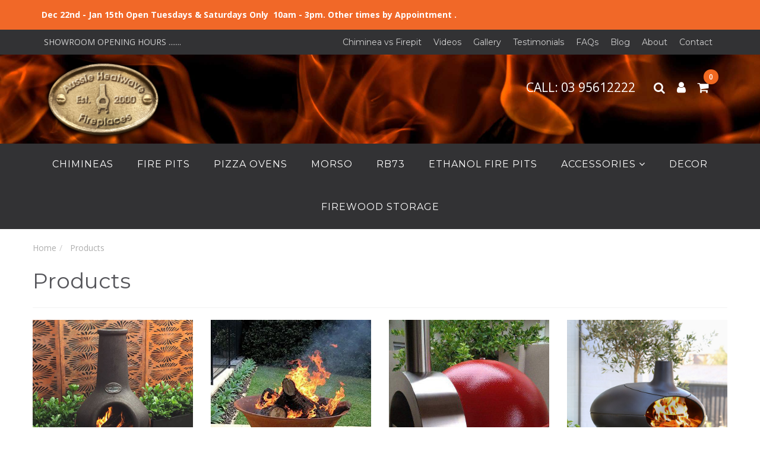

--- FILE ---
content_type: text/html; charset=utf-8
request_url: https://www.chiminea.com.au/products/
body_size: 12362
content:
<!DOCTYPE html>
<html lang="en">
<head> 
    <meta http-equiv="Content-Type" content="text/html; charset=utf-8" />
    <meta name="keywords" content="Products" />
    <meta name="description" content="Products - Products" />
    <meta name="viewport" content="width=device-width, initial-scale=1.0, user-scalable=0" />
    <meta property="og:image" content="https://www.chiminea.com.au/assets/website_logo.png" />
    <meta property="og:title" content="Products" />
    <meta property="og:site_name" content="Aussie Heatwave Chiminea" />
    <meta property="og:type" content="website" />
    <meta property="og:url" content="https://www.chiminea.com.au/products/" />
    <meta property="og:description" content="Products - Products" />
    
    <title>Products</title>
    <link rel="canonical" href="https://www.chiminea.com.au/products/" />
    <link rel="shortcut icon" href="https://www.chiminea.com.au/assets/favicon_logo.png" />


    <!-- Begin Mailchimp Signup Form -->
    <link href="//cdn-images.mailchimp.com/embedcode/classic-10_7.css" rel="stylesheet" type="text/css">  



    <link rel="stylesheet" type="text/css" href="/assets/themes/2021-09-frame-00494627-1/js/plugins/slick-1.5.9/slick/slick.css?1766959386" />
    <link rel="stylesheet" type="text/css" href="/assets/themes/2021-09-frame-00494627-1/js/plugins/slick-1.5.9/slick/slick-theme.css?1766959386" />
    <link class="theme-selector" rel="stylesheet" type="text/css" href="/assets/themes/2021-09-frame-00494627-1/css/app.css?1766959386" media="all" />
    <link rel="stylesheet" type="text/css" href="/assets/themes/2021-09-frame-00494627-1/css/style.css?1766959386" media="all" />


    <link rel="stylesheet" type="text/css" href="https://maxcdn.bootstrapcdn.com/font-awesome/4.7.0/css/font-awesome.min.css" media="all"/>
    <link rel="stylesheet" type="text/css" href="https://cdn.neto.com.au/assets/neto-cdn/jquery_ui/1.11.1/css/custom-theme/jquery-ui-1.8.18.custom.css" media="all"/>
    <link rel="stylesheet" type="text/css" href="https://cdn.neto.com.au/assets/neto-cdn/fancybox/2.1.5/jquery.fancybox.css" media="all"/>
    <!--[if lte IE 8]>
        <script type="text/javascript" src="https://cdn.neto.com.au/assets/neto-cdn/html5shiv/3.7.0/html5shiv.js"></script>
        <script type="text/javascript" src="https://cdn.neto.com.au/assets/neto-cdn/respond.js/1.3.0/respond.min.js"></script>
    <![endif]-->
    <!-- Begin: Script 92 -->
<script async src="https://js.stripe.com/v3/"></script>
<!-- End: Script 92 -->
<!-- Begin: Script 101 -->
<!-- Google Analytics -->
<script>
(function(i,s,o,g,r,a,m){i['GoogleAnalyticsObject']=r;i[r]=i[r]||function(){
(i[r].q=i[r].q||[]).push(arguments)},i[r].l=1*new Date();a=s.createElement(o),
m=s.getElementsByTagName(o)[0];a.async=1;a.src=g;m.parentNode.insertBefore(a,m)
})(window,document,'script','//www.google-analytics.com/analytics.js','ga');
ga('create', 'UA-5346704-1', 'auto');
</script>
<!-- End Google Analytics -->
<!-- End: Script 101 -->
<!-- Begin: Script 104 -->
<!-- Google tag (gtag.js) -->
<script async src="https://www.googletagmanager.com/gtag/js?id=AW-1070993379"></script>
<script>
  window.dataLayer = window.dataLayer || [];
  function gtag(){dataLayer.push(arguments);}
  gtag('js', new Date());

  gtag('config', 'AW-1070993379');
</script>

<!-- End: Script 104 -->
<!-- Begin: Script 105 -->
<meta name="facebook-domain-verification" content="8wq59x54bdmq5ffubr6mg0q2deudhx" />
<!-- End: Script 105 -->
<!-- Begin: Script 106 -->
<!-- Global site tag (gtag.js) - Google Analytics -->
<script async src="https://www.googletagmanager.com/gtag/js?id=G-3VV3H5DR09"></script>
<script>
  window.dataLayer = window.dataLayer || [];
  function gtag(){dataLayer.push(arguments);}
  gtag('js', new Date());
    gtag('config', 'G-3VV3H5DR09', {
      send_page_view: false
    });
</script>
<!-- End: Script 106 -->
<!-- Begin: Script 108 -->
<!-- Meta Pixel Code -->
<script>
  !function(f,b,e,v,n,t,s)
  {if(f.fbq)return;n=f.fbq=function(){n.callMethod?
  n.callMethod.apply(n,arguments):n.queue.push(arguments)};
  if(!f._fbq)f._fbq=n;n.push=n;n.loaded=!0;n.version='2.0';
  n.queue=[];t=b.createElement(e);t.async=!0;
  t.src=v;s=b.getElementsByTagName(e)[0];
  s.parentNode.insertBefore(t,s)}(window, document,'script',
  'https://connect.facebook.net/en_US/fbevents.js');
  fbq('init', '1705292276512172');
  fbq('track', 'PageView');
</script>
<noscript>
    <img height="1" width="1" style="display:none"
         src="https://www.facebook.com/tr?id=1705292276512172&ev=PageView&noscript=1" />
</noscript>
<!-- End Meta Pixel Code -->
<!-- End: Script 108 -->


</head>
<body id="n_content" class="n_2021-09-frame-00494627-1">


    <section class="cta-top-red cta-sticky">
        <div class="container">
            <div class="row">
                <div class="col-md-12 mb10">
                    Dec 22nd - Jan 15th Open Tuesdays & Saturdays Only  10am - 3pm.  Other times by Appointment .

                </div>

            </div>
        </div>
    </section>
    <div id="searchToggle" class="collapse" aria-expanded="true">
        <section class="cta-top">
            <div class="container">
                <div class="row">
                    <div class="col-md-12 text-center mb10">
                        <form name="productsearch" method="get" action="/">
                            <input type="hidden" name="rf" value="kw" />
                            <div class="input-group">
                                <input class="form-control ajax_search" value="" id="name_search" autocomplete="off" name="kw" type="text" placeholder="Search..." />
                                <span class="input-group-btn">
                                    <button type="submit" value="Search" class="btn btn-default" aria-label="Site Search"><i class="fa fa-search"></i></button>
                                </span>
                            </div>
                        </form>
                    </div>
                </div>
            </div>
        </section>
    </div>



    <nav class="navbar navbar-inverse c_navbarWrapper">
        <div class="container">
            <div class="row">
                <div class=navbar-header>
                    <button type=button class="navbar-toggle collapsed mobile-menu-toggle pull-left" data-toggle="collapse" data-target="#navbar-top" aria-expanded="false">
                        <span class=sr-only>Toggle navigation</span>
                        <span class=icon-bar></span>
                        <span class=icon-bar></span>
                        <span class=icon-bar></span>
                    </button>

                    <div class="text-right c_cartWrapper visible-xs">

                        <a href="tel:0395612222" class="c_headerAccount header-phone">
                            03 95612222
                        </a>

                        <button class="search-trigger" type="button" data-toggle="collapse" data-target="#searchToggle" aria-expanded="true"><i class="fa fa-search"></i></button>

                        <a href="https://www.chiminea.com.au/_myacct" class="c_headerAccount">
                            <i class="fa fa-user"></i>
                        </a>
                        <div class="dropdown dropdown-hover" id="header-cart">
                            <a href="https://www.chiminea.com.au/_mycart?tkn=cart&ts=1768406642467854" class="c_headerCart" id="cartcontentsheader">
                                <i class="fa fa-shopping-cart"></i><span rel="a2c_item_count">0</span>
                            </a>
                        </div>
                    </div>
                </div>

                <ul class="nav navbar-nav c_uspWrapper hidden-xs hidden-sm"><li>
                        <a class="fs14" href="/form/contact-us/"><i class="fa fa-"></i> SHOWROOM OPENING HOURS .......</a>
                    </li></ul>
                <div class="collapse navbar-collapse" id="navbar-top">
                    <ul class="nav navbar-nav visible-xs c_mobileCategoryWrapper" id="mob-menu">
                        <li>
                            <a href="https://www.chiminea.com.au/chiminea/" >
                            Chimineas  </a>
                            </li><li>
                            <a href="https://www.chiminea.com.au/fire-pits/" >
                            Fire Pits </a>
                            </li><li>
                            <a href="https://www.chiminea.com.au/pizza-ovens/" >
                            Pizza Ovens </a>
                            </li><li>
                            <a href="https://www.chiminea.com.au/morso/" >
                            Morso </a>
                            </li><li>
                            <a href="https://www.chiminea.com.au/RB73/" >
                            rb73 </a>
                            </li><li>
                            <a href="https://www.chiminea.com.au/ethanol-fires/" >
                            Ethanol Fire Pits  </a>
                            </li><li>
                            <a data-toggle="collapse" data-parent="#mob-menu" href="#mob-menu-103" class="collapsed mob-drop" >
                            Accessories <i class="fa fa-angle-down" aria-hidden="true"></i></a>
                            <ul id="mob-menu-103" class="panel-collapse collapse collapse-menu c_mobileSubMenu">
                                <li>
                            <a href="https://www.chiminea.com.au/accessories/chiminea/" >
                            Chiminea Accessories </a>
                            </li><li>
                            <a href="https://www.chiminea.com.au/accessories/fire-pit/" >
                            Fire Pit Accessories </a>
                            </li><li>
                            <a href="https://www.chiminea.com.au/accessories/morso/" >
                            Morso Accessories </a>
                            </li><li>
                            <a href="https://www.chiminea.com.au/accessories/ethanol-fire-pits-accessories/" >
                            Ethanol Fire Pits Accessories </a>
                            </li><li>
                            <a href="https://www.chiminea.com.au/gift-voucher/" >
                            Gift Voucher </a>
                            </li>
                            </ul>
                            </li><li>
                            <a href="https://www.chiminea.com.au/decor" >
                            Decor </a>
                            </li><li>
                            <a href="https://www.chiminea.com.au/firewood-storage" >
                            FireWood Storage  </a>
                            </li>
                        </ul>
                    <ul class="nav navbar-nav c_utilityWrapper">
                        <li class="">
                            <a href="/chimineas-vs-firepits/" >Chiminea vs Firepit </a>
                            </li><li class="">
                            <a href="/videos/" >Videos </a>
                            </li><li class="">
                            <a href="/gallery/" >Gallery </a>
                            </li><li class="">
                            <a href="/testimonials/" >Testimonials </a>
                            </li><li class="">
                            <a href="/chiminea_faqs" >FAQs </a>
                            </li><li class="">
                            <a href="/blog/our-blog/" >Blog </a>
                            </li><li class="">
                            <a href="/about-us/" >About </a>
                            </li><li class="">
                            <a href="/form/contact-us/" >Contact </a>
                            </li>
                        </ul>


                </div>
            </div>
        </div>
    </nav>

    <div class="wrapper-header">
        <div class="container">
            <div class="row row-header">




                <div class="col-xs-12 col-sm-6 col-md-4 wrapper-logo text-center">
                    <a href="https://www.chiminea.com.au" title="Aussie Heatwave Chiminea">
                        <img class="logo" src="/assets/website_logo.png" alt="Aussie Heatwave Chiminea" />
                    </a>
                </div>

                <!-- SEARCH BOX
                                <div class="col-xs-12 col-sm-6 col-md-4">
                                    <div class="header-search">
                                        <form name="productsearch" method="get" action="/">
                                            <input type="hidden" name="rf" value="kw" />
                                            <div class="input-group">
                                                <input class="form-control ajax_search" value="" id="name_search" autocomplete="off" name="kw" type="text" placeholder="Search..." />
                                                <span class="input-group-btn">
                                                    <button type="submit" value="Search" class="btn btn-default"><i class="fa fa-search"></i></button>
                                                </span>
                                            </div>
                                        </form>
                                    </div>
                                </div>
                -->

                <div class="col-sm-6 col-md-8 text-right c_cartWrapper hidden-xs">

                    <a href="tel:0395612222 " class="c_headerAccount header-phone">
                        CALL: 03 95612222
                    </a>

                    <button class="search-trigger" type="button" data-toggle="collapse" data-target="#searchToggle" aria-expanded="true"><i class="fa fa-search"></i></button>

                    <a href="https://www.chiminea.com.au/_myacct" class="c_headerAccount">
                        <i class="fa fa-user"></i>
                    </a>
                    <div class="dropdown dropdown-hover" id="header-cart">
                        <a href="https://www.chiminea.com.au/_mycart?tkn=cart&ts=1768406642756050" class="c_headerCart" id="cartcontentsheader">
                            <i class="fa fa-shopping-cart"></i><span rel="a2c_item_count">0</span>
                        </a>
                        <ul class="dropdown-menu">
                            <li class="box" id="neto-dropdown">
                                <div class="body padding" id="cartcontents"></div>
                                <div class="footer"></div>
                            </li>
                        </ul>
                    </div>
                </div>
            </div>
        </div>
    </div>


    <div class="c_categoryMenuWrapper visible-xs p10  cta-mobile mb20">

        <ul class="visible-xs visible-sm"><li>
                <a href="/form/contact-us/"><i class="fa fa-"></i> SHOWROOM OPENING HOURS .......</a>
            </li></ul>

    </div>

    <div class="c_categoryMenuWrapper hidden-xs">
        <div class="c_categoryMenuContainer">
            <ul class="nav navbar-nav category-menu">
                <li class="">
                    <a href="https://www.chiminea.com.au/chiminea/" class="ease ">Chimineas  </a>
                    </li><li class="">
                    <a href="https://www.chiminea.com.au/fire-pits/" class="ease ">Fire Pits </a>
                    </li><li class="">
                    <a href="https://www.chiminea.com.au/pizza-ovens/" class="ease ">Pizza Ovens </a>
                    </li><li class="">
                    <a href="https://www.chiminea.com.au/morso/" class="ease ">Morso </a>
                    </li><li class="">
                    <a href="https://www.chiminea.com.au/RB73/" class="ease ">rb73 </a>
                    </li><li class="">
                    <a href="https://www.chiminea.com.au/ethanol-fires/" class="ease ">Ethanol Fire Pits  </a>
                    </li><li class="dropdown dropdown-hover">
                    <a href="https://www.chiminea.com.au/accessories" class="ease dropdown-toggle">Accessories <i class="fa fa-angle-down" aria-hidden="true"></i></a>
                    <ul class="dropdown-menu c_level2">
                        <li class="">
                    <a href="https://www.chiminea.com.au/accessories/chiminea/" class="ease nuhover dropdown-toggle">Chiminea Accessories</a>
                    </li><li class="">
                    <a href="https://www.chiminea.com.au/accessories/fire-pit/" class="ease nuhover dropdown-toggle">Fire Pit Accessories</a>
                    </li><li class="">
                    <a href="https://www.chiminea.com.au/accessories/morso/" class="ease nuhover dropdown-toggle">Morso Accessories</a>
                    </li><li class="">
                    <a href="https://www.chiminea.com.au/accessories/ethanol-fire-pits-accessories/" class="ease nuhover dropdown-toggle">Ethanol Fire Pits Accessories</a>
                    </li><li class="">
                    <a href="https://www.chiminea.com.au/gift-voucher/" class="ease nuhover dropdown-toggle">Gift Voucher</a>
                    </li>
                    </ul>
                    </li><li class="">
                    <a href="https://www.chiminea.com.au/decor" class="ease ">Decor </a>
                    </li><li class="">
                    <a href="https://www.chiminea.com.au/firewood-storage" class="ease ">FireWood Storage  </a>
                    </li>
                </ul>
        </div>
    </div>




    <div id="main-content" class="container" role="main">
        <div class="row">
            <ul class="breadcrumb" itemscope itemtype="http://schema.org/BreadcrumbList">
			<li itemprop="itemListElement" itemscope itemtype="http://schema.org/ListItem">
				<a href="https://www.chiminea.com.au" itemprop="item"><span itemprop="name">Home</span></a>
				<meta itemprop="position" content="0" />
			</li><li itemprop="itemListElement" itemscope itemtype="http://schema.org/ListItem">
			<a href="/products/" itemprop="item"><span itemprop="name">Products</span></a>
			<meta itemprop="position" content="1" />
		</li></ul>
<h1>Products</h1>
<p class="muted">
	</p>
<img src="/assets/pixel.gif" class="pull-right"/>
<img src="/assets/pixel.gif"  class="pull-right"/>
<div class="responsive-content">
	<p>
		
		
		
	</p>
	
		
		
		
	</div>
<hr />
<div class="row"><div class="col-xs-6 col-sm-4 col-md-3 c_categoryWrapper">
		    <a href="https://www.chiminea.com.au/chiminea/" class="c_categoryImg" style="background-image:url('/assets/webshop/cms/98/98.jpg?1573612738');">
		        <span class="c_categoryLabel text-center">
		            Chimineas 
		        </span>
		    </a>
		</div><div class="col-xs-6 col-sm-4 col-md-3 c_categoryWrapper">
		    <a href="https://www.chiminea.com.au/fire-pits/" class="c_categoryImg" style="background-image:url('/assets/webshop/cms/99/99.jpg?1574401384');">
		        <span class="c_categoryLabel text-center">
		            Fire Pits
		        </span>
		    </a>
		</div><div class="col-xs-6 col-sm-4 col-md-3 c_categoryWrapper">
		    <a href="https://www.chiminea.com.au/pizza-ovens/" class="c_categoryImg" style="background-image:url('/assets/webshop/cms/00/100.jpg?1573790715');">
		        <span class="c_categoryLabel text-center">
		            Pizza Ovens
		        </span>
		    </a>
		</div><div class="col-xs-6 col-sm-4 col-md-3 c_categoryWrapper">
		    <a href="https://www.chiminea.com.au/morso/" class="c_categoryImg" style="background-image:url('/assets/webshop/cms/01/101.jpg?1573790762');">
		        <span class="c_categoryLabel text-center">
		            Morso
		        </span>
		    </a>
		</div><div class="col-xs-6 col-sm-4 col-md-3 c_categoryWrapper">
		    <a href="https://www.chiminea.com.au/RB73/" class="c_categoryImg" style="background-image:url('/assets/webshop/cms/60/160.jpg?1753672799');">
		        <span class="c_categoryLabel text-center">
		            rb73
		        </span>
		    </a>
		</div><div class="col-xs-6 col-sm-4 col-md-3 c_categoryWrapper">
		    <a href="https://www.chiminea.com.au/ethanol-fires/" class="c_categoryImg" style="background-image:url('/assets/webshop/cms/48/148.jpg?1721013713');">
		        <span class="c_categoryLabel text-center">
		            Ethanol Fire Pits 
		        </span>
		    </a>
		</div><div class="col-xs-6 col-sm-4 col-md-3 c_categoryWrapper">
		    <a href="https://www.chiminea.com.au/accessories" class="c_categoryImg" style="background-image:url('/assets/webshop/cms/03/103.jpg?1573790830');">
		        <span class="c_categoryLabel text-center">
		            Accessories
		        </span>
		    </a>
		</div><div class="col-xs-6 col-sm-4 col-md-3 c_categoryWrapper">
		    <a href="https://www.chiminea.com.au/decor" class="c_categoryImg" style="background-image:url('/assets/webshop/cms/58/158.jpg?1745292803');">
		        <span class="c_categoryLabel text-center">
		            Decor
		        </span>
		    </a>
		</div><div class="col-xs-6 col-sm-4 col-md-3 c_categoryWrapper">
		    <a href="https://www.chiminea.com.au/firewood-storage" class="c_categoryImg" style="background-image:url('/assets/webshop/cms/25/125.jpg?1628776270');">
		        <span class="c_categoryLabel text-center">
		            FireWood Storage 
		        </span>
		    </a>
		</div></div>

 
</div></div>
</div>


<section class="bg-lightgrey mt60  pt40 pb40 mbm20">
    <div class="container ">
        <div class="row">
            <div class="col-md-3 ">

                <div class="icon-left"><i class="fa fa-truck" aria-hidden="true"></i></div>
                <div class="copy-right">                     
                    We ship Australia wide
                </div>
                </div>


            <div class="col-md-3 ">
                <div class="icon-left"><i class="fa fa-wrench" aria-hidden="true"></i></div>
                <div class="copy-right">
                    Premium Quality
                </div>
                </div>



            <div class="col-md-3 ">
                <div class="icon-left"><i class="fa fa-money" aria-hidden="true"></i></div>
                <div class="copy-right">
                    Money Back Guarantee
                </div>
                </div>

                <div class="col-md-3 ">
                    <div class="icon-left"><i class="fa fa-thumbs-up" aria-hidden="true"></i></div>
                    <div class="copy-right">
                        Highly Recommended
                    </div>
                    </div>


                </div>
    </div>
</section>



<div class="wrapper-footer">
    <div class="top-footer">

        <!--/Custom mailchimp subscription form-->
        <div class="container">
            <div class="row row-footer mb40 mt40">
                <div class="col-xs-12 col-sm-12 text-center">
                    <h5 class="c_newsletterHeading">Subscribe to our newsletter</h5>
                </div>
                
                <div class="col-xs-12 col-sm-12 col-md-6 col-md-offset-3  text-center c_newsletter">


                    <div class="smartrmail-embedded">                      

                                 
                                   

                                    <form action='https://go.smartrmail.com/subscribe/85537c' method='post' class='form-classic  subscribe-form ' id="subscribe-form">
                                        <input name="subscribe_form[anti_bot]" type="text" style="display: none" />
                                        <div class='form-group'>

                                            <input Required id="subscribe_form_email" name="EMAIL" type="email" class="form-control" placeholder="Email Address *">
                                        </div>
                                        <div class='form-group'>

                                            <input Required id='subscribe_form_first_name' name='FNAME' type='text' class='form-control' placeholder="Fist Name *">
                                        </div>
                                        <div class='form-group'>

                                            <input required id='subscribe_form_last_name' name='LNAME' type='text' class='form-control' placeholder="Last Name *">
                                        </div>

                                        <div class='form-group'>
                                            <button class="checkout btn btn-success btn-smsub margin-top-30">Subscribe</button>
                                        </div>
                                    </form>

                                
                           
                    </div>



                </div>
            </div>
        </div><!--/end -->










        <div class="upper-footer">
            <div class="container">
                <div class="row">
                    <div class="col-xs-12 text-center">
                        <ul class="list-inline list-social">
                            <li><a aria-label="Aussie Heatwave - Chiminea - Contact"  href="https://www.chiminea.com.au/form/contact-us/" target="_blank" rel="noreferrer"><i class="fa fa-envelope colour-envelope"></i></a></li>
                            <li><a aria-label="Aussie Heatwave - Chiminea - Facebook" href="https://www.facebook.com/aussieheatwave/" target="_blank" rel="noreferrer"><i class="fa fa-facebook colour-facebook"></i></a></li>
                            <li><a aria-label="Aussie Heatwave - Chiminea - YouTube" href="https://www.youtube.com/channel/UC_-jEkVJQf92vBFyzR998MA" target="_blank" rel="noreferrer"><i class="fa fa-youtube colour-youtube"></i></a></li>
                            <li><a aria-label="Aussie Heatwave - Chiminea - Instagram" href="https://www.instagram.com/aussieheatwave.com.au/" target="_blank" rel="noreferrer"><i class="fa fa-instagram colour-instagram"></i></a></li>
                            <li><a aria-label="Aussie Heatwave - Chiminea - Pinterest" href="https://www.pinterest.com.au/aussieheatwave/" target="_blank" rel="noreferrer"><i class="fa fa-pinterest colour-pinterest"></i></a></li>
                            </ul>
                    </div>
                </div>
                <div class="row row-footer c_footerMenuWrapper">
                    <div class="col-xs-12 col-sm-6 col-md-3">
                        <h4>Shop / Account</h4>
                        <ul class="nav nav-pills nav-stacked">
                            <li><a href="/_myacct">My Account</a></li><li><a href="/chiminea/">Chimineas</a></li><li><a href="/fire-pits/">Fire Pits</a></li><li><a href="/pizza-ovens/">Pizza Ovens</a></li><li><a href="/morso/">Morso</a></li><li><a href="/accessories">Accessories</a></li><li><a href="/decor/">Decor</a></li><li><a href="/gift-voucher/">Gift Voucher</a></li>
                        </ul>
                    </div><div class="col-xs-12 col-sm-6 col-md-3">
                        <h4>About</h4>
                        <ul class="nav nav-pills nav-stacked">
                            <li><a href="/about-us">About Us</a></li><li><a href="/chimineas-vs-firepits">Chiminea vs Firepit</a></li><li><a href="/videos">Videos</a></li><li><a href="/gallery/">Gallery</a></li><li><a href="/testimonials">Testimonials</a></li><li><a href="/chiminea_faqs">FAQs</a></li><li><a href="/blog/our-blog/">Blog</a></li>
                        </ul>
                    </div><div class="col-xs-12 col-sm-6 col-md-3">
                        <h4>Support</h4>
                        <ul class="nav nav-pills nav-stacked">
                            <li><a href="/form/contact-us">Contact Us</a></li><li><a href="/payment-options">Payment Options</a></li><li><a href="/cast-iron-chiminea-outdoor-patio-heaters-and-firep/">Specifications</a></li><li><a href="/privacy-policy">Privacy Policy</a></li><li><a href="/terms-and-conditions">Terms & Conditions</a></li><li><a href="/shipping-and-returns">Shipping & Returns</a></li><li><a href="/form/contact-us">Location Map</a></li>
                        </ul>
                    </div>
                    <div class="col-xs-12 col-sm-6 col-md-3">
                        <h4>Shop and Warehouse</h4>
                        <ul class="nav nav-pills nav-stacked">
                            <li><a href="tel:+61 3 9561 2222"><div class="contact-icon-wrapper"><i class="fa fa-phone"></i></div> +61 3 9561 2222</a></li>
                            <li><a href="mailto:info@chiminea.com.au"><div class="contact-icon-wrapper"><i class="fa fa-envelope"></i></div> info@chiminea.com.au</a></li>
                            <li><a href="/form/contact-us/"><div class="contact-icon-wrapper"><i class="fa fa-map-marker"></i></div> 9 Enterprise Crt, Mulgrave, 3170</a></li>
                            <li><a href="/form/contact-us/"><div class="contact-icon-wrapper"><i class="fa fa-truck"></i></div> We deliver Australia wide!</a></li>


                        </ul>
                        <h4 class="mt30">Opening Hours</h4>
                        <p><u><strong>Opening Hours</strong></u></p>

<p>Please refer to our <a href="/form/contact-us/">Contact Us Page</a> for&nbsp;Opening hours</p>


                    </div>
                </div>
            </div>
        </div>
        <div class="lower-footer">
            <div class="container">
                <div class="row">
                    <div class="col-xs-8 hidden-xs">
                        <ul class="list-inline d-flex flex-wrap" role="contentinfo" aria-label="Accepted payment methods"><li class="mr-1">
                                <div class="payment-icon-container">
                                    <div class="payment-icon" style="background-image: url(//assets.netostatic.com/assets/neto-cdn/payment-icons/1.0.0/afterpay.svg); height: 30px;"><span class="sr-only">Afterpay</span></div>
                                </div>
                            </li><li class="mr-1">
                                <div class="payment-icon-container">
                                    <div class="payment-icon" style="background-image: url(//assets.netostatic.com/assets/neto-cdn/payment-icons/1.0.0/paypal.svg); height: 30px;"><span class="sr-only">PayPal Express</span></div>
                                </div>
                            </li><li class="mr-1">
                                <div class="payment-icon-container">
                                    <div class="payment-icon" style="background-image: url(//assets.netostatic.com/assets/neto-cdn/payment-icons/1.0.0/applepay.svg); height: 30px;"><span class="sr-only">Web Payments</span></div>
                                </div>
                            </li><li class="mr-1">
                                <div class="payment-icon-container">
                                    <div class="payment-icon" style="background-image: url(//assets.netostatic.com/assets/neto-cdn/payment-icons/1.0.0/googlepay.svg); height: 30px;"><span class="sr-only">Web Payments</span></div>
                                </div>
                            </li><li class="mr-1">
                                <div class="payment-icon-container">
                                    <div class="payment-icon" style="background-image: url(//assets.netostatic.com/assets/neto-cdn/payment-icons/1.0.0/zip.svg); height: 30px;"><span class="sr-only">zipMoney</span></div>
                                </div>
                            </li><li class="mr-1">
                                <div class="payment-icon-container">
                                    <div class="payment-icon" style="background-image: url(//assets.netostatic.com/assets/neto-cdn/payment-icons/1.0.0/americanexpress.svg); height: 30px;"><span class="sr-only">American Express</span></div>
                                </div>
                            </li><li class="mr-1">
                                <div class="payment-icon-container">
                                    <div class="payment-icon" style="background-image: url(//assets.netostatic.com/assets/neto-cdn/payment-icons/1.0.0/mastercard.svg); height: 30px;"><span class="sr-only">MasterCard</span></div>
                                </div>
                            </li><li class="mr-1">
                                <div class="payment-icon-container">
                                    <div class="payment-icon" style="background-image: url(//assets.netostatic.com/assets/neto-cdn/payment-icons/1.0.0/paypal_cards.svg); height: 30px;"><span class="sr-only">PayPal Advanced Credit & Debit Card Payments</span></div>
                                </div>
                            </li><li class="mr-1">
                                <div class="payment-icon-container">
                                    <div class="payment-icon" style="background-image: url(//assets.netostatic.com/assets/neto-cdn/payment-icons/1.0.0/visa.svg); height: 30px;"><span class="sr-only">Visa</span></div>
                                </div>
                            </li></ul>
                    </div>
                    <div class="col-sm-4">
                        <address>
                            <strong>&copy; 2026 Aussie Heatwave Chiminea</strong><br>
                            <p class="small"><a href="https://www.fluxcreative.com.au/" title="Flux Creative" target="_blank">Site By Flux Creative</a> </p>
                        </address>
                    </div>
                </div>
            </div>
        </div>
    </div>
<div class="modal fade" id="termsModal">
    <div class="modal-dialog">
        <div class="modal-content">
            <div class="modal-header">
                <button type="button" class="close" data-dismiss="modal" aria-label="Close"><span aria-hidden="true">×</span></button>
                <h4 class="modal-title">Terms & Conditions</h4>
            </div>
            <div class="modal-body"><p>
	Welcome to our website. If you continue to browse and use this website, you are agreeing to comply with and be bound by the following terms and conditions of use, which together with our privacy policy govern Aussie Heatwave Chiminea’s relationship with you in relation to this website. If you disagree with any part of these terms and conditions, please do not use our website.</p>
<p>
	The term ‘Aussie Heatwave Chiminea’ or ‘us’ or ‘we’ refers to the owner of the website whose registered office is 9 Enterprise Crt, Mulgrave, 3170. Our ABN is . The term ‘you’ refers to the user or viewer of our website.</p>
<p>
	The use of this website is subject to the following terms of use:</p>
<ul>
	<li>
		The content of the pages of this website is for your general information and use only. It is subject to change without notice.</li>
	<li>
		Neither we nor any third parties provide any warranty or guarantee as to the accuracy, timeliness, performance, completeness or suitability of the information and materials found or offered on this website for any particular purpose. You acknowledge that such information and materials may contain inaccuracies or errors and we expressly exclude liability for any such inaccuracies or errors to the fullest extent permitted by law.</li>
	<li>
		Your use of any information or materials on this website is entirely at your own risk, for which we shall not be liable. It shall be your own responsibility to ensure that any products, services or information available through this website meet your specific requirements.</li>
	<li>
		This website contains material which is owned by or licensed to us. This material includes, but is not limited to, the design, layout, look, appearance and graphics. Reproduction is prohibited other than in accordance with the copyright notice, which forms part of these terms and conditions.</li>
	<li>
		All trademarks reproduced in this website, which are not the property of, or licensed to the operator, are acknowledged on the website.</li>
	<li>
		Unauthorised use of this website may give rise to a claim for damages and/or be a criminal offence.</li>
	<li>
		From time to time, this website may also include links to other websites. These links are provided for your convenience to provide further information. They do not signify that we endorse the website(s). We have no responsibility for the content of the linked website(s).</li>
	<li>
		Your use of this website and any dispute arising out of such use of the website is subject to the laws of Australia.</li>
</ul></div>
            <div class="modal-footer"><button type="button" class="btn btn-default" data-dismiss="modal">Close</button></div>
        </div>
    </div>
</div>
<div class="modal fade" id="privacyModal">
    <div class="modal-dialog">
        <div class="modal-content">
            <div class="modal-header">
                <button type="button" class="close" data-dismiss="modal" aria-label="Close"><span aria-hidden="true">×</span></button>
                <h4 class="modal-title">Privacy Policy</h4>
            </div>
            <div class="modal-body"><p>We take privacy seriously. The following five principles underpin our approach to respecting your privacy:</p>

<ol>
	<li>We value the trust that you place in us by giving us your personal information. We will always use your personal information in a way that is fair and worthy of that trust.</li>
	<li>You are entitled to clear information about how we use your personal information. We shall always be transparent with you about what information we collect, what we do with it, with whom we share it and whom you should contact if you have any concerns.</li>
	<li>If you have any concerns about how we use your personal information, we will work with you to promptly resolve those concerns.</li>
	<li>We will take all reasonable steps to protect your information from misuse and keep it secure.</li>
	<li>We will comply with all applicable data protection laws and regulations and we will co-operate with data protection authorities. In the absence of data protection legislation, we will act in accordance with generally accepted principles governing data protection.</li>
</ol>

<p>We are committed to protecting your privacy and ensuring that your personal information is protected. This Privacy Policy explains the types of personal information we collect and how we use, disclose and protect that information.</p>

<h3>What information do we collect?</h3>

<p>In this Privacy Policy, your "personal information" means information or pieces of information that could allow you to be identified. This typically includes information such as your name, address, screen name, profile picture, email address, and telephone number, but can also include other information such as IP address, shopping habits, preferences and information about your lifestyle or preferences such as your hobbies and interests.</p>

<p>The types of information we may collect from you directly include your:</p>

<ul>
	<li>name</li>
	<li>address</li>
	<li>email address</li>
	<li>telephone number</li>
	<li>credit card or other payment information</li>
	<li>user-generated content, posts and other content you submit to us</li>
	<li>Information we collect automatically when you use our sites</li>
</ul>

<p>We use cookies and other tools (such as web analytic tools and pixel tags) to automatically collect information about you when you use our sites, subject to the terms of this Privacy Policy and applicable data protection laws and regulations.&nbsp; The types of information we may collect automatically include:</p>

<ul>
	<li>information about the type of browser you use</li>
	<li>details of the web pages you have viewed</li>
	<li>your IP address</li>
	<li>the hyperlinks you have clicked</li>
	<li>your user name, profile picture, gender, networks and any other information you choose to share when using Third Party Sites (such as when you use the “Like” functionality on Facebook or the +1 functionality on Google+)</li>
	<li>the websites you visited before arriving at our site</li>
</ul>

<p>Most internet browsers are initially set up to accept cookies. You can change the settings to block cookies or to alert you when cookies are being sent to your device. If you disable the cookies this may impact your experience on our sites.</p>

<h3>How do we use your personal information?</h3>

<p>We may use your personal information to improve our products and your experience on our sites.</p>

<p>We may use your personal information to:</p>

<ul>
	<li>evaluate the use of our sites, products and services</li>
	<li>analyse the effectiveness of our advertisements, competitions and promotions</li>
	<li>personalise your website experience, as well as to evaluate (anonymously and in the aggregate) statistics on website activity, such as what time you visited it, whether you’ve visited it before and what site referred you to it</li>
	<li>make our sites easier to use and to better tailor the sites and our products to your interests and needs</li>
	<li>help speed up your future activities and experience on our sites. For example, a site can recognise that you have provided your personal information and will not request the same information a second time</li>
	<li>collect information about the device you are using to view our site, such as your IP address or the type of Internet browser or operating system you are using, and link this to your personal information so as to ensure that each site presents the best web experience for you</li>
	<li>to contact you regarding products and services which may be of interest to you, provided you have given us consent to do so or you have previously requested a product or service from us and the communication is relevant or related to that prior request and made within any timeframes established by applicable laws.</li>
</ul>

<p>We may use your personal information to:</p>

<ul>
	<li>suggest products or services (including those of relevant third parties) which we think may be of interest to you</li>
	<li>offer you the opportunity to take part in competitions or promotions</li>
	<li>for the purposes of competitions or promotions that you have entered</li>
	<li>to send you information, products or samples that you have requested</li>
	<li>to respond to your queries or comments</li>
</ul>

<p>You can opt out of receiving communications from us at any time. Any direct marketing communications that we send to you will provide you with the information and means necessary to opt out.</p>

<p>Where we collect personal information for a specific purpose, we will not keep it for longer than is necessary to fulfil that purpose, unless we have to keep it for legitimate business or legal reasons.&nbsp; In order to protect information from accidental or malicious destruction, when we delete information from our services we may not immediately delete residual copies from our servers or remove information from our backup systems.</p>

<p>As a general rule, we do not share your personal information with anyone.</p>

<p>We may also share your personal information with companies, organisations or individuals if we believe that disclosure of the information is necessary for legal reasons.</p>

<p>We may share your personal information to:</p>

<ul>
	<li>enforce applicable terms of use of our sites</li>
	<li>conduct investigations into possible breaches of applicable laws</li>
	<li>detect, prevent and protect against fraud and any technical or security vulnerabilities</li>
	<li>comply with applicable laws and regulations, co-operate in any legal investigation and meet enforceable governmental requests</li>
</ul>

<p>If we do share your personal information with a third party, we shall use our best efforts to ensure that they keep your information secure, take all reasonable steps to protect it from misuse and only use it in a manner consistent with this Privacy Policy and applicable data protection laws and regulations.</p>

<p>We do not sell personal information, except to an entity to which we divest all or a portion of our business (for example, in connection with our sale of a brand), or otherwise in connection with a merger, consolidation, change in control, reorganization or liquidation of all or a portion of our business.</p>

<p>If you have any questions, comments or concerns about how we handle your personal information, then you may contact us by clicking the Contact Us link.</p>

<p>You have the right to tell us if you:</p>

<ul>
	<li>don't want to be contacted in the future by us</li>
	<li>would like a copy of the personal information which we hold about you</li>
	<li>would like us to correct, update, or delete your personal information in our records</li>
	<li>wish to report any misuse of your personal information</li>
</ul>

<p>To assist us in dealing with your request, please provide your full name and details.</p>

<p>&nbsp;</p>
</div>
            <div class="modal-footer"><button type="button" class="btn btn-default" data-dismiss="modal">Close</button></div>
        </div>
    </div>
</div>
<!-- Required Neto Scripts - DO NOT REMOVE -->
<script type="text/javascript" src="https://cdn.neto.com.au/assets/neto-cdn/jquery/1.11.3/jquery.min.js"></script>
<script type="text/javascript" src="https://cdn.neto.com.au/assets/neto-cdn/fancybox/2.1.5/jquery.fancybox.pack.js"></script>
<script type="text/javascript" src="//assets.netostatic.com/ecommerce/6.352.1/assets/js/common/webstore/main.js"></script>
<script type="text/javascript" src="https://cdn.neto.com.au/assets/neto-cdn/bootstrap/3.3.6/bootstrap.min.js"></script>
<script type="text/javascript" src="/assets/themes/2021-09-frame-00494627-1/js/custom.js?1766959386"></script>
<script type="text/javascript" src="https://cdn.neto.com.au/assets/neto-cdn/jquery_ui/1.11.1/js/jquery-ui-1.8.18.custom.min.js"></script>
<script type="text/javascript" src="/assets/themes/2021-09-frame-00494627-1/js/plugins/slick-1.5.9/slick/slick.min.js?1766959386" /></script>

		<script>
			(function( NETO, $, undefined ) {
				NETO.systemConfigs = {"isLegacyCartActive":"1","currencySymbol":"$","siteEnvironment":"production","defaultCart":"legacy","asyncAddToCartInit":"1","dateFormat":"dd/mm/yy","isCartRequestQueueActive":0,"measurePerformance":0,"isMccCartActive":"0","siteId":"N066209","isMccCheckoutFeatureActive":0};
			}( window.NETO = window.NETO || {}, jQuery ));
		</script>
		
<!-- Product thumbnail swatch hover -->
<script type="text/javascript">
    $(function () {
        $('.thumbnailVariation').hover(function () {
            var newSource = $(this).attr('data-variation-image');
            $(this).parents(".thumbnail-list").children('.thumbnail-image').children('img').attr('src', newSource);
        });
    })
</script>
<!-- Analytics -->
<!-- Begin: Script 101 -->
<!-- Start Google E-commerce Tracking -->
<script>
ga('send', 'pageview');</script>
<!-- End Google E-commerce Tracking -->

<!-- End: Script 101 -->
<!-- Begin: Script 106 -->
<script>
    const ga4PageType = "content";
    const ga4PageFunnelValue = "";
    const ga4FunnelURL = ga4PageFunnelValue ? window.location.protocol + "//" + window.location.host + ga4PageFunnelValue : window.location;
    const ga4ProductList = document.querySelectorAll(".ga4-product");
    const ga4SetReferrerURL = () => {
        let ga4ReferrerURL = document.referrer;
        let webstoreURL = window.location.protocol + "//" + window.location.host;
        if (ga4ReferrerURL.includes("mycart?fn=payment") || ga4ReferrerURL.includes("mycart?fn=quote")) {
            return webstoreURL + "/purchase/confirmation.html";
        } else if (ga4ReferrerURL.includes("mycart")) {
            return webstoreURL + "/purchase/shopping_cart.html";
        } else {
            return ga4ReferrerURL;
        }
    }

    let ga4ProductArr = [];
    gtag('event', 'page_view', {
        page_title: document.title,
        page_location: ga4FunnelURL,
        page_referrer: ga4SetReferrerURL()
    });

    if (ga4ProductList.length) {
        ga4ProductList.forEach((el) => {
            if (el instanceof HTMLElement) {
                const { id, name, index, listname, affiliation, brand, category, price, currency, url } = el.dataset;
                el.closest('.thumbnail')
                 .querySelectorAll(`a[href='${url}']`)
                  .forEach((anchor) => {
                    anchor.addEventListener('click', (anchorEvent) => {
                        anchorEvent.preventDefault();
                        gtag('event', 'select_item', {
                            item_list_id: '94',
                            item_list_name: listname,
                            items: [
                            {
                                item_id: id,
                                item_name: name,
                                index: index,
                                item_list_name: listname,
                                affiliation: affiliation,
                                item_brand: brand,
                                item_category: category,
                                price: price,
                                currency: currency
                            }
                            ]
                        });
                        setTimeout(() => {
                            document.location = url;
                        }, 500)
                    });
                });
                ga4ProductArr.push({
                    item_id: id,
                    item_name: name,
                    index: index,
                    item_list_name: listname,
                    affiliation: affiliation,
                    item_brand: brand,
                    item_category: category,
                    price: price,
                    currency: currency,
                })
            }
        })
    }

    if (ga4PageType === "product"){
        gtag('event', 'view_item', {
            currency: 'AUD',
            items: [{
                item_id: '',
                item_name: ``,
                affiliation: `Aussie Heatwave Chiminea`,
                item_brand: ``,
                price: parseFloat(''),
                currency: 'AUD'
            }],
            value: parseFloat('')
        });
    }
    if (ga4PageType === "category"){
        gtag('event', 'view_item_list', {
          items: [...ga4ProductArr],
          item_list_name: `Products`,
          item_list_id: '94'
        });
    }
    if (ga4PageType === "search"){
        gtag('event', 'search', {
          search_term: ``
        });
        gtag('event', 'view_item_list', {
          items: [...ga4ProductArr],
          item_list_name: `Search - `,
          item_list_id: 'webstore_search'
        });
    }
    if (ga4PageType === "checkout" && ga4PageFunnelValue === "/purchase/shopping_cart.html"){
        gtag('event', 'view_cart', {
            currency: 'AUD',
            items: [...ga4CartItems],
            value: parseFloat(''),
            page_location: ga4FunnelURL,
            page_referrer: ga4SetReferrerURL()
        });
    }
    if (ga4PageType === "checkout" && ga4PageFunnelValue === "/purchase/confirmation.html"){
        gtag('event', 'begin_checkout', {
          currency: 'AUD',
          items: [...ga4CartItems],
          value: parseFloat('<span nloader-content-id="wvFa_SNkFblkIbfqpMZgQgKZ876GbqtF0wrhxcd7lqA" nloader-content="xm3p8zRwirK3mTvlcBqHybPvK3rx0gZ1BajaVY2Vi88"></span>'),
          page_location: ga4FunnelURL,
          page_referrer: ga4SetReferrerURL()
        });
    }

    const ga4MapProduct = (product) => ({
        item_id: product.SKU ? product.SKU : product.parent_sku,
        item_name: product.name,
        affiliation: `Aussie Heatwave Chiminea`,
        item_brand: product.brand,
        item_category: product.category_name,
        item_variant: product.specifics,
        price: product.price,
        currency: 'AUD',
        quantity: product.qty
    })
    const ga4AddToCart = () => {
        const product = $.getLastItemAdded()
        gtag('event', 'add_to_cart', {
            currency: 'AUD',
            items: [{
                ...ga4MapProduct(product)
            }],
            value: product.price
        });
    }
    const ga4AddMultiToCart = () => {
        $.getLastItemsAdded().forEach((product) => {
            gtag('event', 'add_to_cart', {
                currency: 'AUD',
                items: [{
                    ...ga4MapProduct(product)
                }],
                value: product.price
            });
        })
    }
    const ga4RemoveFromCart = () => {
        const product = $.getLastItemRemoved()
        gtag('event', 'remove_from_cart', {
            currency: 'AUD',
            items: [{
                ...ga4MapProduct(product)
            }],
            value: product.price
        });
    }

    if (ga4PageFunnelValue != "/purchase/confirmation.html"){
        nAddItemCallbacks.push(ga4AddToCart);
        nAddMultiItemsCallbacks.push(ga4AddMultiToCart);
        nRemoveItemCallbacks.push(ga4RemoveFromCart)
    }
</script>
<!-- End: Script 106 -->
<!-- Begin: Script 108 -->
<script>
    !function(f,b,e,v,n,t,s){if(f.fbq)return;n=f.fbq=function(){n.callMethod?
    n.callMethod.apply(n,arguments):n.queue.push(arguments)};if(!f._fbq)f._fbq=n;
    n.push=n;n.loaded=!0;n.version=';2.0';n.queue=[];t=b.createElement(e);t.async=!0;
    t.src=v;s=b.getElementsByTagName(e)[0];s.parentNode.insertBefore(t,s)}(window,
    document,'script','//connect.facebook.net/en_US/fbevents.js ');
    fbq('init', '1705292276512172', {}, {'agent':'plneto'});
    fbq('track', 'PageView');
    </script>
<noscript>
        <img height="1" width="1" style="display:none" src="https://www.facebook.com/tr?id=1705292276512172&ev=PageView&noscript=1" />
</noscript>
<script>
    var fbP = {
        productSetup: function(product) {
        return {
            'content_name': product.name,
            'content_category': product.category_fullname ? product.category_fullname : '',
            'content_type': 'product',
            'value': parseFloat(product.price) * parseInt(product.baseqty),
            'currency': 'AUD',
            'contents': [{
                'id': product.SKU ? product.SKU : product.parent_sku,
                'quantity': parseInt(product.baseqty),
                'item_price': parseFloat(product.price)
            }]
        }
    },
        addToCart: function(){
            var nProduct = $.getLastItemAdded();
            var fbProduct = fbP.productSetup(nProduct);
            fbq('track', 'AddToCart', fbProduct);
        },
        addMultiToCart: function(){
            var nProducts = $.getLastItemsAdded();
            for (var i = 0; i < nProducts.length; i++) {
                var fbProduct = fbP.productSetup(nProducts[i]);
                fbq('track', 'AddToCart', fbProduct);
            }
        },
        init: function(){
            nAddItemCallbacks.push(fbP.addToCart);
            nAddMultiItemsCallbacks.push(fbP.addMultiToCart);
        }
    }
    if (typeof $.getLastItemAdded !== "undefined") {
        fbP.init();
    }
</script>

<!-- End: Script 108 -->

<div class="npopup" style="">
    <a href="javascript:void(0);" class="npopup-btn-close"></a>
    <div class="npopup-body">
    </div>
</div>
<div class="nactivity"></div>
</body>
</html>

--- FILE ---
content_type: text/css
request_url: https://www.chiminea.com.au/assets/themes/2021-09-frame-00494627-1/css/style.css?1766959386
body_size: 5446
content:

/*-- Google Font --*/
@import url("https://fonts.googleapis.com/css?family=Montserrat:100,200,300,400,500,600,700,800,900|Open+Sans:300,400,400i,600,700");

body {
    font-family: 'Open Sans', Helvetica, Arial, sans-serif /*{body-font-family}*/;
    font-size: 16px /*{body-font-size}*/;
    color: #333333 /*{body-font-colour}*/;
    background-image: none /*{body-background-image}*/;
    background-color: #ffffff /*{body-background-colour}*/;
}
a {
	color: #333333 /*{link-text-colour}*/;
}
a:hover,
a:focus {
	color: rgba(202, 87, 26, 1) /*{link-text-hover-colour}*/;
	text-decoration: none;
}
/*Headings*/
h1,
h2,
h3,
h4,
h5,
h6,
.h1,
.h2,
.h3,
.h4,
.h5,
.h6 {
    font-family: "Montserrat", sans-serif /*{headers-font-family}*/
    ;
    color: #55555a /*{headers-colour}*/;
    letter-spacing: normal;
    line-height: 1.4;
}
h1,
.h1 {
	font-size: 36px /*{header-1-font-size}*/;
	text-transform: none;
	font-weight: 400;
}
h2,
.h2 {
    font-size: 26px /*{header-2-font-size}*/;
    font-weight: 400;
    text-transform: none;
    margin-top:36px;
}
h3,
.h3 {
    font-size: 20px /*{header-3-font-size}*/;
    font-family: 'Montserrat', Helvetica, Arial, sans-serif /*{body-font-family}*/;
    font-weight: 600;
    color: #ca571a;
}
h4,
.h4 {
    font-size: 16px /*{header-4-font-size}*/;
    font-family: 'Montserrat', Helvetica, Arial, sans-serif /*{body-font-family}*/;
}
h5,
.h5 {
    font-size: 14px /*{header-5-font-size}*/;
    font-family: 'Montserrat', Helvetica, Arial, sans-serif /*{body-font-family}*/;
}
/*Buttons*/
.btn {
    font-family: 'Montserrat', Helvetica, Arial, sans-serif;
    letter-spacing: 1px;
}
.btn-default {
	color: #777777 /*{btn-default-text-colour}*/;
	background-color: #ffffff /*{btn-default-bg-colour}*/;
	border-color: #b1b1b1 /*{btn-default-border-colour}*/;
}
.btn-default:hover,
.btn-default:focus,
.btn-default:active,
.btn-default.active,
.open .dropdown-toggle.btn-default,
.btn-default.active:hover,
.btn-default:active:hover,
.open .dropdown-toggle.btn-default  {
	color: #333333 /*{btn-default-text-colour-hover}*/;
	background-color: #ffffff /*{btn-default-bg-colour-hover}*/;
	border-color: #333333 /*{btn-default-border-colour-hover}*/;
}
.btn-default.disabled,
.btn-default[disabled],
fieldset[disabled] .btn-default,
.btn-default.disabled:hover,
.btn-default[disabled]:hover,
fieldset[disabled] .btn-default:hover,
.btn-default.disabled:focus,
.btn-default[disabled]:focus,
fieldset[disabled] .btn-default:focus,
.btn-default.disabled:active,
.btn-default[disabled]:active,
fieldset[disabled] .btn-default:active,
.btn-default.disabled.active,
.btn-default[disabled].active,
fieldset[disabled] .btn-default.active {
	background-color: #ffffff /*{btn-default-disabled-bg-colour}*/;
	border-color: #e8e8e8 /*{btn-default-disabled-border-colour}*/;
}
.btn-primary {
	color: #ffffff /*{btn-primary-text-colour}*/;
	background-color: rgba(241, 104, 40, 1) /*{btn-primary-bg-colour}*/;
	border-color: rgba(241, 104, 40, 1) /*{btn-primary-border-colour}*/;
}
.btn-primary:hover,
.btn-primary:focus,
.btn-primary:active,
.btn-primary.active,
.open .dropdown-toggle.btn-primary,
.btn-primary.active:hover,
.btn-primary:active:hover,
.btn-primary:active:focus,
.open .dropdown-toggle.btn-primary {
	color: #ffffff /*{btn-primary-text-colour-hover}*/;
	background-color: rgba(202, 87, 26, 1) /*{btn-primary-bg-colour-hover}*/;
	border-color: rgba(202, 87, 26, 1) /*{btn-primary-border-colour-hover}*/;
}
.btn-primary.disabled,
.btn-primary[disabled],
fieldset[disabled] .btn-primary,
.btn-primary.disabled:hover,
.btn-primary[disabled]:hover,
fieldset[disabled] .btn-primary:hover,
.btn-primary.disabled:focus,
.btn-primary[disabled]:focus,
fieldset[disabled] .btn-primary:focus,
.btn-primary.disabled:active,
.btn-primary[disabled]:active,
fieldset[disabled] .btn-primary:active,
.btn-primary.disabled.active,
.btn-primary[disabled].active,
fieldset[disabled] .btn-primary.active {
	background-color: #bebebe /*{btn-primary-disabled-bg-colour}*/;
	border-color: #bebebe /*{btn-primary-disabled-border-colour}*/;
}
.btn-success {
    color: #ffffff /*{btn-success-text-colour}*/;
    background-color: #f16828 /*{btn-success-bg-colour}*/;
    border-color: #f16828 /*{btn-success-border-colour}*/;
}
    .btn-success:hover,
    .btn-success:focus,
    .btn-success:active,
    .btn-success.active,
    .btn-success.active:hover,
    .btn-success:active:hover,
    .open .dropdown-toggle.btn-success {
        color: #ffffff /*{btn-success-text-colour-hover}*/;
        background-color: #9d9d9d /*{btn-success-bg-colour-hover}*/;
        border-color: #9d9d9d /*{btn-success-border-colour-hover}*/;
    }
.btn-success.disabled,
.btn-success[disabled],
fieldset[disabled] .btn-success,
.btn-success.disabled:hover,
.btn-success[disabled]:hover,
fieldset[disabled] .btn-success:hover,
.btn-success.disabled:focus,
.btn-success[disabled]:focus,
fieldset[disabled] .btn-success:focus,
.btn-success.disabled:active,
.btn-success[disabled]:active,
fieldset[disabled] .btn-success:active,
.btn-success.disabled.active,
.btn-success[disabled].active,
fieldset[disabled] .btn-success.active {
	background-color: #3a7a7d /*{btn-success-disabled-bg-colour}*/;
	border-color: #3a7a7d /*{btn-success-disabled-border-colour}*/;
}
.btn-warning {
	color: #ffffff /*{btn-warning-text-colour}*/;
	background-color: #dc455a /*{btn-warning-bg-colour}*/;
	border-color: #dc455a /*{btn-warning-border-colour}*/;
}
.btn-warning:hover,
.btn-warning:focus,
.btn-warning:active,
.btn-warning.active,
.open .dropdown-toggle.btn-warning,
.btn-warning.active:hover,
.btn-warning:active:hover,
.open .dropdown-toggle.btn-warning  {
	color: #ffffff /*{btn-warning-text-colour-hover}*/;
	background-color: #a6073e /*{btn-warning-bg-colour-hover}*/;
	border-color: #a6073e /*{btn-warning-border-colour-hover}*/;
}
.btn-warning.disabled,
.btn-warning[disabled],
fieldset[disabled] .btn-warning,
.btn-warning.disabled:hover,
.btn-warning[disabled]:hover,
fieldset[disabled] .btn-warning:hover,
.btn-warning.disabled:focus,
.btn-warning[disabled]:focus,
fieldset[disabled] .btn-warning:focus,
.btn-warning.disabled:active,
.btn-warning[disabled]:active,
fieldset[disabled] .btn-warning:active,
.btn-warning.disabled.active,
.btn-warning[disabled].active,
fieldset[disabled] .btn-warning.active {
	background-color: #dc455a /*{btn-warning-disabled-bg-colour}*/;
	border-color: #dc455a /*{btn-warning-disabled-border-colour}*/;
}
.btn-info,
.c_productThumbnail > a.btn-info {
    color: #fff /*{btn-info-text-colour}*/;
    background-color: #f16820 /*{btn-info-bg-colour}*/;
    border-color: #f16820 /*{btn-info-border-colour}*/;
    font-size: 14px;
}
    .btn-info:hover,
    .c_productThumbnail > a.btn-info:hover,
    .btn-info:focus,
    .btn-info:active,
    .btn-info.active,
    .open .dropdown-toggle.btn-info,
    .btn-info.active:hover,
    .btn-info:active:hover,
    .open .dropdown-toggle.btn-info {
        color: #fff /*{btn-info-text-colour-hover}*/;
        background-color: #ca571a /*{btn-info-bg-colour-hover}*/;
        border-color: #ca571a /*{btn-info-border-colour-hover}*/;
    }
.btn-info.disabled,
.btn-info[disabled],
fieldset[disabled] .btn-info,
.btn-info.disabled:hover,
.btn-info[disabled]:hover,
fieldset[disabled] .btn-info:hover,
.btn-info.disabled:focus,
.btn-info[disabled]:focus,
fieldset[disabled] .btn-info:focus,
.btn-info.disabled:active,
.btn-info[disabled]:active,
fieldset[disabled] .btn-info:active,
.btn-info.disabled.active,
.btn-info[disabled].active,
fieldset[disabled] .btn-info.active {
	background-color: #d7e9ea /*{btn-info-disabled-bg-colour}*/;
	border-color: #d7e9ea /*{btn-info-disabled-border-colour}*/;
}
.btn-productWishlist:hover,
.btn-productWishlist:active,
.btn-productWishlist:focus {
    color: rgba(241, 104, 32, 1) /*{btn-wishlist-colour}*/;
    background-color: #f6ebef /*{btn-wishlist-bg-colour}*/;
    border-color: #f6ebef /*{btn-wishlist-border-colour}*/;
}
/*Header*/
.navbar-inverse {
	background-color: #323234 /*{navbar-default-bg-colour}*/;
	border-color: #323234 /*{navbar-default-bg-colour}*/;
}
.navbar-inverse a,
.navbar-inverse .navbar-nav > li > a {
	color: #d0d0d0 /*{navbar-default-link-colour}*/
}
.navbar-inverse {
	color: #9d9d9d /*{navbar-default-text-colour}*/
}
.navbar-inverse a:hover,
.navbar-inverse a:focus,
.navbar-inverse a:active  {
	color: #ffffff /*{navbar-default-link-colour-hover}*/
}
.navbar-inverse .c_uspWrapper > li > a {
	color: #d0d0d0;
	/* needs variable */
}
.navbar-inverse a,
.navbar-inverse .c_uspWrapper > li > a > .fa {
	color: #6f6f6f;
	/* needs variable */
}
.wrapper-header {
	background-color: #ffffff /*{header-background-colour}*/;
}
.header-search .input-group {
	border: 1px solid;
	border-color: #eeeeee /*{search-border-colour}*/;
}
.header-search input {
	background-color: #ffffff /*{search-bg-colour}*/;
	border: 0;
	-webkit-box-shadow: none;
	box-shadow: none;
}
.header-search .btn {
	background-color: #ffffff /*{search-bg-colour}*/;
    color: #a4a4a4 /*{search-button-colour}*/;
    border: 0;
}
/*Cart*/
.c_cartWrapper span[rel="a2c_item_count"] {
	background-color: rgba(241, 104, 32, 1) /*{cart-icon-bg-colour}*/;
	color: #ffffff /*{cart-icon-colour}*/;
}
/*Category Menu*/
.c_categoryMenuWrapper .category-menu li > a {
	color: rgba(255, 255, 255, 1) /*{category-menu-link-colour}*/;
	letter-spacing: normal;
}
.c_categoryMenuWrapper .category-menu li > a:hover {
    color: #ccc; 
    letter-spacing: normal;
}
.c_categoryMenuWrapper .category-menu .caret {
	border-top-color: rgba(255, 255, 255, 1) /*{category-menu-link-colour}*/;
	border-bottom-color: rgba(255, 255, 255, 1) /*{category-menu-link-colour}*/;
}
.c_categoryMenuWrapper .category-menu > li > a {
	font-size: 16px /*{category-menu-font-size}*/
}
.c_categoryMenuWrapper,
.c_categoryMenuWrapper li > .dropdown-menu {
	background-color: rgba(50, 50, 52, 1) /*{category-menu-bg-colour}*/;
}
.c_categoryMenuWrapper .category-menu > li > a:hover:after {
  background-color: rgba(85, 85, 85, 1) /*{category-menu-border-colour}*/;
}
.c_navbarWrapper .c_mobileCategoryWrapper > li > a,
.c_navbarWrapper .c_mobileCategoryWrapper .c_mobileSubMenu {
  border-color: rgba(255, 255, 255, 1) /*{mobile-cat-menu-border-colour}*/;
}
/*Product Thumbnails*/
.c_galleryThumbnail .btn-productWishlist {
	position: absolute;
	top: 0;
	right: 0;
	width: 30px;
	height: 30px;
	padding: 5px 4px 5px 7px;
	text-align: center;
}
.c_galleryThumbnail .btn-productWishlist:hover {
	color: #dc455a /*{btn-wishlist-text-colour}*/;
    background-color: #f6ebef /*{btn-wishlist-bg-hover-colour}*/;
    border-color: #f6ebef /*{btn-wishlist-bg-hover-colour}*/;
	border-radius: 20px;
}
.c_productThumbnail > .caption a {
    color: #333333 /*{Product Thumbnails|link-colour}*/;
    font-family: 'Open Sans', Helvetica, Arial, sans-serif /*{body-font-family}*/;
    font-size: 18px;
}
.c_productThumbnail > .caption a:hover,
.c_productThumbnail > .caption a:focus,
.c_productThumbnail > .caption a:active {
	text-decoration: none;
	color: #000 /*{Product Thumbnails|link-hover-colour}*/;
}
/*Category Thumbnails*/
.c_categoryWrapper .c_categoryImg:hover .c_categoryLabel {
  background-color: rgba(85, 85, 85, 1) /*{category-thumb-bg-hover-colour}*/;
  color: #333;
}
.c_categoryWrapper .c_categoryImg .c_categoryLabel {
    background-color: #323234 /*{category-thumb-bg-colour}*/;
    color: rgba(255, 255, 255, 1) /*{category-thumb-text-colour}*/;
    font-size: 14px /*{category-thumb-font-size}*/;
    font-family: 'Montserrat', Helvetica, Arial, sans-serif /*{category-thumb-font-family}*/;
}
/*Labels*/
.c_productThumbnail .label-danger,
.thumb-date-container .label-danger {
    background-color: rgba(186, 186, 186, 1) /*{sale-colour}*/;
}
.home-category-label-container .label-warning {
    background-color: rgba(186, 186, 186, 1) /*{sale-colour}*/;
}
.save {
    color: rgba(186, 186, 186, 1) /*{sale-colour}*/;
}
.c_productPageWrapper .c_pricingWrapper .productsavetext {
    color: rgba(186, 186, 186, 1) /*{sale-colour}*/;
}
.c_productPageWrapper .c_badgeWrapper .fa {
	background-color: rgba(157, 157, 157, 1) /*{product-badge-generic}*/;
}
.c_productPageWrapper .c_badgeWrapper .fa-check {
	background-color: rgba(157, 157, 157, 1) /*{product-badge-check}*/;
}
.c_productPageWrapper .c_badgeWrapper .fa-tag {
	background-color: rgba(241, 104, 32, 1) /*{product-badge-tag}*/;
}
/*Home page*/
.homepage h1,
.homepage h2 {
	border-bottom: 1px solid #f2f2f2;
	font-size: 26px /*{homepage-heading-size}*/;
}
/*Banner Carousel*/
.c_slickWrapper .slick-caption h2 {
	color: #ffffff /*{carousel-text-colour}*/;
	font-size: 36px /*{carousel-text-size}*/;
}
.c_slickWrapper .slick-caption {
	background-color: none;
	/* needs variable */
}
.c_slickWrapper .slick-prev:before,
.c_slickWrapper .slick-next:before {
	color: #d0d0d0 /*{carousel-arrow-colour}*/;
}
@media (max-width: 992px) {
    .c_slickWrapper .slick-caption {
        background-color: #f9f9f9;        
        /* needs variable */
    }
}
@media (max-width: 992px) {
    .c_slickWrapper .slick-caption h2 {
        color: #55555a;
        font-size: 26px;
        /* needs variable */
    }
}


/*Footer*/
.top-footer {
	background-color: #3a3a3d /*{top-footer-background-colour}*/;
}
.top-footer input {
	background-color: #f1f2f2 /*{top-footer-text-colour}*/;
    border: #f1f2f2 /*{top-footer-text-colour}*/;
	-webkit-box-shadow: none;
	box-shadow: none;
}
/* needs variable */
.checkbox a {
	color: #757575;
}
.c_newsletter .checkbox {
	color: #757575;
}
.wrapper-footer .top-footer .c_newsletterHeading {
	color: #f1f2f2 /*{newsletter-subscription-text-colour}*/;
}
.upper-footer {
	background-color: #323234 /*{upper-footer-background-colour}*/;
	color: #9d9d9d /*{upper-footer-text-colour}*/;
}
.upper-footer .list-social > li > a {
	color: #f1f2f2 /*{upper-footer-icon-colour}*/;
}
.upper-footer .list-social > li > a:hover {
    background-color: #f1f2f2 /*{upper-footer-icon-colour-hover}*/;
}
.upper-footer .list-social > li > a:hover .colour-envelope {
	color: rgba(31, 104, 32, 1) /*{sale-colour}*/;
}
.upper-footer h4 {
	color: #9d9d9d /*{upper-footer-text-colour}*/;
	text-transform: uppercase;
}
.upper-footer a {
	color: #bebebe /*{upper-footer-link-colour}*/;
}
.upper-footer a:hover,
.upper-footer a:focus {
	color: #f1f2f2 /*{upper-footer-link-hover-colour}*/;
}
.upper-footer .nav > li > a:hover,
.upper-footer .nav > li > a:focus {
	background-color: transparent;
}
.lower-footer {
	background-color: #f1f2f2 /*{lower-footer-background-colour}*/;
	color: #333333 /*{lower-footer-text-colour}*/;
}
.lower-footer a {
	color: #333333 /*{lower-footer-link-colour}*/;
	text-decoration: underline;
}
.payment-icon-container {
	background-color: #f1f2f2 /*{lower-footer-background-colour}*/;
}
.pagination > .active > a,
.pagination > .active > span,
.pagination > .active > a:hover,
.pagination > .active > span:hover,
.pagination > .active > a:focus,
.pagination > .active > span:focus {
	background-color: #9d9d9d /*{pagination-colour}*/;
	border-color: #9d9d9d /*{pagination-colour}*/;
}
.pagination > li > a,
.pagination > li > span {
	color: #9d9d9d /*{pagination-colour}*/;
}
.btn-transparent,
.btn-transparent:hover,
.btn-transparent:active,
.btn-transparent:focus,
.btn-transparent.active:hover,
.btn-transparent:active:hover {
  border-color: transparent;
  background-color: transparent;
}
/*CUSTOM STYLES ######################################## */

.mt10 {
    margin-top: 10px !important;
}
.mt20 {
    margin-top: 20px !important;
}
.mt30 {
    margin-top: 30px !important;
}
.mt40 {
    margin-top: 40px !important;
}
.mt60 {
    margin-top: 60px !important;
}
.mt80 {
    margin-top: 80px !important;
}
.mt100 {
    margin-top: 100px !important;
}

.mb0 {
    margin-bottom: 0px !important;
}

.mb10 {
    margin-bottom: 10px !important;
}

.mbm20 {
    margin-bottom: -20px !important;
}

.mb20 {
    margin-bottom: 20px !important;
}
.mb30 {
    margin-bottom: 30px !important;
}
.mb40 {
    margin-bottom: 40px !important;
}
.mb60 {
    margin-bottom: 60px !important;
}
.mb80 {
    margin-bottom: 80px !important;
}
.mb100 {
    margin-bottom: 100px !important;
}
.p5 {
    padding: 5px !important;
}
.p10 {
    padding: 10px !important;
}
.p20 {
    padding: 20px !important;
}
.p40 {
    padding: 40px !important;
}
.p60 {
    padding: 60px !important;
}
.p80 {
    padding: 80px !important;
}
.p100 {
    padding: 100px !important;
}

.pt0 {
    padding-top: 0px !important;
}

.pt10 {padding-top:10px;}
.pt20 {
    padding-top: 20px;
}
.pt40 {
    padding-top: 40px;
}
.pt60 {
    padding-top: 60px;
}
.pt80 {
    padding-top: 80px;
}

.pb0 {
    padding-bottom: 0px !important;
}

.pb10 {
    padding-bottom: 10px;
}

.pb20 {
    padding-bottom: 20px;
}

.pb40 {
    padding-bottom: 40px;
}

.pb60 {
    padding-bottom: 60px;
}

.pb80 {
    padding-bottom: 80px;
}

.bg-lightgrey {background:#f2f2f2;}
.bg-dark {
    background: #323234;
}
.bg-black {
    background: #000;
}

/* Font styles */
.fs14 {
    font-size: 14px
}
.fs18 {
    font-size: 18px
}
.fs20 {
    font-size: 20px
}
.fs22 {
    font-size: 22px
}

p {
    margin: 0 0 15px;
}

ul, ol {margin-bottom:15px;
}

.breadcrumb li {
    color: #aeaeae;
    font-size: 14px;
}

.breadcrumb li a {
    color: #aeaeae;
  
}

.upper-footer {
    
    font-size: 14px;
}


.body-copy a {text-decoration:underline;}

.tt-none {
    text-transform: none !important;
}


/* Masthead - Navigation*/

.cta-top {
    background: #666;
    padding: 15px 0px 5px 0px;
    font-size: 14px;
    color: #d0d0d0;
}

    .cta-top a {
        color: #d0d0d0;
        text-decoration: underline;
    }

    .cta-top a:hover {
        color: #fff;
    }


.wrapper-header {
    background: url(/assets/images/header-bg-flames.jpg) no-repeat center center;
    background-size: cover;
}
    .wrapper-header .row-header {
        padding-top: 5px;
        padding-bottom: 5px;
    }
.wrapper-header .logo {
    margin-top: 0;
    max-height: 140px;
    float: left;
}
@media (max-width: 768px) {
    .wrapper-header .logo {
        margin-top: 0;
        max-height: 120px;
        float: inherit;
    }
}

.c_headerAccount, .c_headerCart {
    color: #fff;
    font-size: 21px;
}

.header-phone {color:#fff; margin-right:20px;
}

.cta-mobile {color:#fff; }
.cta-mobile a { font-size:14px;
    color: #fff;
}
    .cta-mobile a:hover {
        color: #dddddd;
    }

    .cta-mobile ul   {list-style:none; margin-bottom:0px !important; padding-bottom:0px !important;
    }

.c_categoryWrapper .c_categoryImg .c_categoryLabel {
    position: absolute;
    bottom: 0;
    left: 15px;
    right: 15px;
    background-color: #323234;
    padding: 16px;
    font-size: 14px;
    letter-spacing: normal;
    text-transform: uppercase;
    color: #fff !important;
}
.c_categoryWrapper .c_categoryImg .c_categoryLabel:hover {
    position: absolute;
    bottom: 0;
    left: 15px;
    right: 15px;
    background-color: #555 !important;
    padding: 16px;
    font-size: 14px;
    letter-spacing: normal;
    text-transform: uppercase;
    color: #fff !important;
}
.c_categoryWrapper .c_categoryImg:hover .c_categoryLabel {
    background-color: #555;
    color: #fff;
}

.nav > li > a {
    position: relative;
    display: block;
    padding: 10px 10px;
}


.dropdown-menu > li > a {
    display: block;
    padding: 3px 20px;
    clear: both;
    font-weight: normal;
    line-height: 1.42857143;
    color: #333333;
    white-space: nowrap;
}

    .dropdown-menu > li > a:hover,
    .dropdown-menu > li > a:focus {
        text-decoration: none;
        color: #fff;
        background-color: #555;
    }



.navbar-inverse .navbar-collapse, .navbar-inverse .navbar-form {
    font-size: 14px;
    font-family: "Montserrat", sans-serif;
}

.c_categoryMenuWrapper .category-menu > li > a {
    font-size: 16px;
    font-family: "Montserrat", sans-serif;
    letter-spacing:1px;
}

.c_categoryMenuWrapper .category-menu > li > a:hover {
    font-size: 16px;
    font-family: "Montserrat", sans-serif;
    letter-spacing: 1px;
}



/* Home Page */


.hp-mt-section {margin-top:80px;}

@media (max-width: 768px) {
    .hp-mt-section {
        margin-top: 40px;
    }
}

.home-slider {
    margin-bottom: 40px;
}


.homepage h1, .homepage h2 {
    text-align: center;
    margin-bottom: 20px;
    margin-top: 20px;
    padding-bottom: 15px;
}


.home-cat-list-img a img:hover  {
    transition: all 0.5s ease-in;
    opacity: 0.6;
    
}



.c_categoryLabel_home {
    
    left: 15px;
    right: 15px;
    background-color: #323234;
    padding: 16px;
    font-size: 14px;
    letter-spacing: normal;
    text-transform: uppercase;
    color: #fff !important;
}

.c_categoryLabel_home a {  
    color: #fff !important;
}

/* section pages */


.page-header {
    margin-top: 25px;
}

/* category pages */

.c_categoryPageWrapper .page-header {
    margin: 10px 0px 0px 0px;
    padding: 0;
}


/* product list */
.c_productThumbnail .colouropt-wrap {
    display: none;   
}

.c_galleryThumbnail .caption {
    text-align: center;
    background: #f2f2f2;
}

    .c_galleryThumbnail .caption h3 {
        height: 3.3em;
    }


/*blog*/

h2.thumb-name {margin-top:0px !important; }



/* product details page */
.c_productPageWrapper .product-image-small {
    margin-bottom: 0;
    padding: 1px;
}


.c_buyingOptWrapper {
    background-color: #f2f2f2;
   
}

.table-striped > tbody > tr:nth-of-type(odd) {
    background-color: #f2f2f2;
}

.sku-style {font-size:16px; margin-top:10px;
}

.child-sku {
    font-size: 13px;
   
}

.c_productPageWrapper .tabbable .tab-content .tab-pane .productdetails p:first-child {
    font-size: 16px;
}

.productdetails p:first-child {
    margin-bottom: 20px;
    font-size: 21px;
    font-weight: bold;
    line-height: 22px;
}

.nav-tabs > li > a {
    border-top: 1px solid #f9f9f9;
    border-left: 1px solid #f9f9f9;
    border-right: 1px solid #f9f9f9;
}

.c_productPageWrapper .tabbable .nav-tabs > li > a:hover {
    border-color: #f2f2f2 #f2f2f2 #fff;
    background-color: #f16820;
    color: #fff;
} 

    .prod-details-link {margin-bottom:30px;}
    .prod-details-link a {
        color: #f16828;
    }
    .prod-details-link a:hover {
        color: #000;
    }


.btn-pp-cart {
    color: #ffffff;
    background-color: #9d9d9d;
    border-color: ##9d9d9d;
}

.btn-pp-cart:hover {
    color: #ffffff ;
    background-color: #f16828;
    border-color: #f16828;
}


#shipbox {background-color:#f2f2f2; 
}

.label-important {color:#000;
}

.qty-w {width:60px;}
/* cart */
.cart-bg-shipcalc {
    background-color: #f2f2f2;
    padding: 10px;
}

    .cart-bg-shipcalc h2 {
        font-size:22px;
    }


/*TESTIMONIAL SLIDER ------------ */
#quote-carousel {
    padding: 0 10px 30px 10px;
    margin-top: 20px;
}

    #quote-carousel .carousel-control {
        background: none;
        color: #CACACA;
        font-size: 2.3em;
        text-shadow: none;
        margin-top: 30px;
    }

    

    #quote-carousel .carousel-indicators {
        position: relative;
        right: 50%;
        top: auto;
        bottom: 0px;
        margin-top: 20px;
        margin-right: -19px;
    }

        #quote-carousel .carousel-indicators li {
            width: 50px;
            height: 50px;
            cursor: pointer;
            border: 1px solid #ccc;
            box-shadow: 0 0 5px rgba(0, 0, 0, 0.1);
            border-radius: 50%;
            opacity: 0.4;
            overflow: hidden;
            transition: all .4s ease-in;
            vertical-align: middle;
        }

        #quote-carousel .carousel-indicators .active {
            width: 128px;
            height: 128px;
            opacity: 1;
            transition: all .2s;
        }

.item blockquote {
    border-left: none;
    margin: 0;
}

.icon-left { 
width: 20%;
display: inline-block;
vertical-align: middle;
font-size:24px;
}

.copy-right {
    display: inline-block;
    width: 73%;
    text-align: left;
    vertical-align: middle;
    font-weight:bold;
}



/* FAQ */

.product-care .panel-group {
    margin-bottom: 60px;
}

.product-care h2 {
    margin-bottom: 20px;
}

.product-care .panel-title {
    padding: 15px 20px;
    background: #f2f2f2;
   color: #f16828;
}

.product-care .panel-heading {
    padding: 0px;
}

.product-care .panel-body {
    padding: 30px 20px;
}

.product-care .panel-default {
    border-radius: 0;
    box-shadow: none;
    border: none;
    border-bottom: 0px solid #eaeaea;
    padding-bottom: 0px;
}

.product-care .panel-title > a:before {
    float: right !important;
    font-family: FontAwesome;
     
    padding-right: 5px;
    font-size: 14px;
    font-weight: normal;
    content: "\f068";
    display: inline-block;
    font: normal normal normal 14px/1 FontAwesome;
    font-size: inherit;
    text-rendering: auto;
    -webkit-font-smoothing: antialiased;
    -moz-osx-font-smoothing: grayscale;
    float: right;
    font-size: 17px;
}

.product-care .panel-title > a.collapsed:before {
    float: right !important;
    content: "\f067";
}

.product-care .panel-title > a:hover,
.product-care .panel-title > a:active,
.product-care .panel-title > a:focus {
    text-decoration: none;
}



.c_galleryThumbnail .caption .price2 {
    margin-bottom: 2px;
    font-weight: 500;
    color: #4c4c4c;
}

.caption .price2 {
    font-size: 14px;
     
}

.caption .price3 {
    font-size: 11px;
    margin-bottom:4px;
}

/* Elfsight fix */
.eapg-masonry-item-image {
    height: 100% !important;
}


/* SmartMail form embed */

.btn-smsub  {width: unset !important; height:unset !important; }

/* Mailchimp form embed */
#mc_embed_signup {
    background: none;
    clear: left;
    color: #fff;
}

    #mc_embed_signup .asterisk {
        color: #f16828;
        font-size: 150%;
        font-weight: normal;
        position: relative;
        top: 5px;
    }

    #mc_embed_signup .clear2 {
        clear: both;
    }

    #mc_embed_signup div.response {       
        font-weight: normal;} 

    #mc_embed_signup #mce-error-response {
        color:#fff;
    }

    #mc_embed_signup #mce-error-response a {
        color: #fff; text-decoration:underline;
    }

    #mc_embed_signup #mce-success-response {
        color: #fff;
    }

        #mc_embed_signup #mce-success-response a {
            color: #fff;
            text-decoration: underline;
        }

    .clear2 input {
        background-color: #f16828 !important;
        border: 0px !important;
        border-radius: 0px !important;
    }

    .clear2 input:hover {
        background-color: #f2f2f2 !important;
        color:#000;
        border: 0px;
    }



#mc-embedded-subscribe {
    clear: both;
    width: auto;
    display: inline;
    margin: 0px 0px 20px 0px;
}

.wrapper-footer .top-footer .c_newsletterHeading {
    color: #f1f2f2;
    font-weight: 200;
    text-transform: uppercase;
    font-size: 17px;
    margin-top: 15px;
    text-align: center;
}


.category-more-2 {
    padding: 20px 00px 00px 0px;
    border: 0px;
   
}

.flex-wrap {
    display: flex;
    flex-wrap: wrap;
}

/* Header updates 20221104*/

.search-trigger {
    background-color: none;
    background: none;
    border: 0px;
    font-size: 20px;
    color: #fff;
    margin-right: 10px;
}

    .search-trigger:hover {
        color: #dddddd;
    }

@media (max-width: 768px) {
    .c_headerAccount {
        font-size: 18px;
    }
}


.link-no-u {text-decoration:none !important;}

.cta-top-red {
    /*background-color: #e60000;*/
    /*background-color: #007a53;*/
    background-color: #f16828; 
    color: #fff;
    font-weight: bold;
    padding: 15px 0px 5px 0px;
    font-size: 14px;
}

    .cta-top-red a {
        color: #fff;
        font-weight: bold;
        text-decoration: underline;
    }

        .cta-top-red a:hover {
            color: #ccc;
        }

.btn-cta-top-red {
    background: #fff;
    color: #e60000 !important;
    text-decoration: none !important;
    font-weight: bold;
    border: 0px;
    margin-right: 20px;
    padding: 8px 10px 8px 10px;
}

    .btn-cta-top-red:hover {
        background: #ccc;
        color: #e60000 !important;
        text-decoration: none !important;
        font-weight: bold;
        border: 0px;
    }


@media (max-width: 768px) {
    .btn-cta-top-red {
        width: 100%;
        margin-bottom: 10px;
        margin-right: 0px;
    }
}

.cta-sticky {
    position: sticky;
    top: 0;
    z-index: 100000;
}


/* SEO updates NOV 2022*/
    .hph1 {
    text-align: center;
    font-size: 26px;
    font-weight: 400;
    text-transform: none;
    margin-top: 36px;
    margin-bottom: 10px;
}


--- FILE ---
content_type: text/plain; charset=utf-8
request_url: https://www.chiminea.com.au/ajax/addtocart?proc=ShowItem&showparentname=
body_size: 448
content:
^NETO^SUCCESS^NSD1;#5|$9|cartitems@0|$10|csrf_token$96|4fdc1a7a3842dae3818e2693082271b1f69e122e%2C9df60f1d1ff3a100c37c08de78cf7f22954700ee%2C1768406644$15|discountmessage$0|$8|lastitem#0|$5|total#10|$11|checkouturl$67|https%3A%2F%2Fwww.chiminea.com.au%2F_mycart%3Fts%3D1768406644940801$14|discount_total$1|0$11|grand_total$0|$10|item_count$0|$16|product_discount$0|$13|product_total$0|$13|shipping_cost$1|0$17|shipping_discount$0|$15|shipping_method$0|$14|shipping_total$1|0